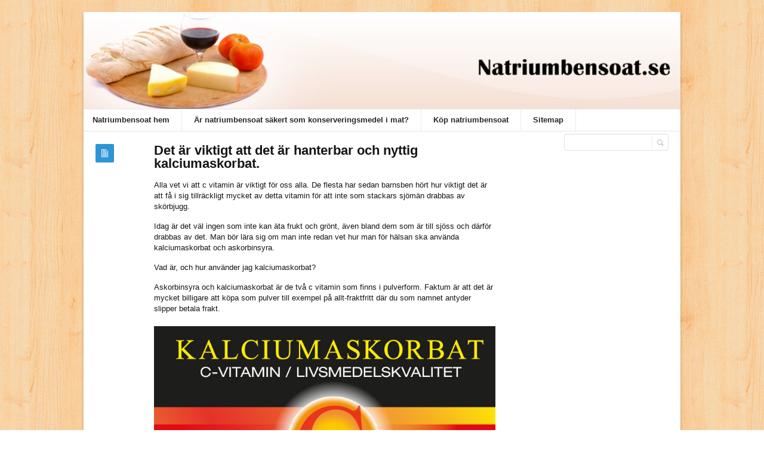

--- FILE ---
content_type: text/html; charset=UTF-8
request_url: https://natriumbensoat.se/uncategorized/det-ar-viktigt-att-det-ar-hanterbar-och-nyttig-kalciumaskorbat/
body_size: 35781
content:
<!DOCTYPE html>
<html xmlns="http://www.w3.org/1999/xhtml" lang="en-US">
<head>
	<meta http-equiv="Content-Type" content="text/html; charset=utf-8"/>
	<title>Natriumbensoat Det är viktigt att det är hanterbar och nyttig kalciumaskorbat. - Natriumbensoat</title>
    <meta name="viewport" content="width=device-width, initial-scale=1, maximum-scale=1">
	
<!--[if IE]>
<meta http-equiv="X-UA-Compatible" content="IE=edge,chrome=1">
<![endif]-->
	<!--[if lt IE 9]>
	<script type="text/javascript" src="https://natriumbensoat.se/wp-content/themes/socrates4.05/js/plugins/html5.js"></script>
	<![endif]-->

	
	
	<script type="text/javascript">
		var path = 'https://natriumbensoat.se/wp-content/themes/socrates4.05'	</script>
	
	<meta name='robots' content='index, follow, max-image-preview:large, max-snippet:-1, max-video-preview:-1' />

	<!-- This site is optimized with the Yoast SEO plugin v26.6 - https://yoast.com/wordpress/plugins/seo/ -->
	<link rel="canonical" href="https://natriumbensoat.se/uncategorized/det-ar-viktigt-att-det-ar-hanterbar-och-nyttig-kalciumaskorbat/" />
	<meta property="og:locale" content="en_US" />
	<meta property="og:type" content="article" />
	<meta property="og:title" content="Det är viktigt att det är hanterbar och nyttig kalciumaskorbat. - Natriumbensoat" />
	<meta property="og:description" content="Alla vet vi att c vitamin är viktigt för oss alla. De flesta har sedan barnsben hört hur viktigt det är att få i sig tillräckligt mycket av detta vitamin för att inte som stackars sjömän drabbas av skörbjugg. Idag är det väl ingen som inte kan äta frukt och grönt, även bland dem som [&hellip;]" />
	<meta property="og:url" content="https://natriumbensoat.se/uncategorized/det-ar-viktigt-att-det-ar-hanterbar-och-nyttig-kalciumaskorbat/" />
	<meta property="og:site_name" content="Natriumbensoat" />
	<meta property="article:published_time" content="2021-09-02T17:00:57+00:00" />
	<meta name="author" content="admin" />
	<meta name="twitter:card" content="summary_large_image" />
	<meta name="twitter:label1" content="Written by" />
	<meta name="twitter:data1" content="admin" />
	<meta name="twitter:label2" content="Est. reading time" />
	<meta name="twitter:data2" content="3 minutes" />
	<script type="application/ld+json" class="yoast-schema-graph">{"@context":"https://schema.org","@graph":[{"@type":"WebPage","@id":"https://natriumbensoat.se/uncategorized/det-ar-viktigt-att-det-ar-hanterbar-och-nyttig-kalciumaskorbat/","url":"https://natriumbensoat.se/uncategorized/det-ar-viktigt-att-det-ar-hanterbar-och-nyttig-kalciumaskorbat/","name":"Det är viktigt att det är hanterbar och nyttig kalciumaskorbat. - Natriumbensoat","isPartOf":{"@id":"https://natriumbensoat.se/#website"},"datePublished":"2021-09-02T17:00:57+00:00","author":{"@id":"https://natriumbensoat.se/#/schema/person/2e44727a63450d0a8c9c8a475fa5eadd"},"breadcrumb":{"@id":"https://natriumbensoat.se/uncategorized/det-ar-viktigt-att-det-ar-hanterbar-och-nyttig-kalciumaskorbat/#breadcrumb"},"inLanguage":"en-US","potentialAction":[{"@type":"ReadAction","target":["https://natriumbensoat.se/uncategorized/det-ar-viktigt-att-det-ar-hanterbar-och-nyttig-kalciumaskorbat/"]}]},{"@type":"BreadcrumbList","@id":"https://natriumbensoat.se/uncategorized/det-ar-viktigt-att-det-ar-hanterbar-och-nyttig-kalciumaskorbat/#breadcrumb","itemListElement":[{"@type":"ListItem","position":1,"name":"Home","item":"https://natriumbensoat.se/"},{"@type":"ListItem","position":2,"name":"Det är viktigt att det är hanterbar och nyttig kalciumaskorbat."}]},{"@type":"WebSite","@id":"https://natriumbensoat.se/#website","url":"https://natriumbensoat.se/","name":"Natriumbensoat","description":"Natriumbensoat.se","potentialAction":[{"@type":"SearchAction","target":{"@type":"EntryPoint","urlTemplate":"https://natriumbensoat.se/?s={search_term_string}"},"query-input":{"@type":"PropertyValueSpecification","valueRequired":true,"valueName":"search_term_string"}}],"inLanguage":"en-US"},{"@type":"Person","@id":"https://natriumbensoat.se/#/schema/person/2e44727a63450d0a8c9c8a475fa5eadd","name":"admin","image":{"@type":"ImageObject","inLanguage":"en-US","@id":"https://natriumbensoat.se/#/schema/person/image/","url":"https://secure.gravatar.com/avatar/cff022fc072861ba8e154e7bf0c87d0d24829c41d5c2de3165b19dc37d02687a?s=96&d=mm&r=g","contentUrl":"https://secure.gravatar.com/avatar/cff022fc072861ba8e154e7bf0c87d0d24829c41d5c2de3165b19dc37d02687a?s=96&d=mm&r=g","caption":"admin"},"url":"https://natriumbensoat.se/author/admin/"}]}</script>
	<!-- / Yoast SEO plugin. -->


<link rel="alternate" type="application/rss+xml" title="Natriumbensoat &raquo; Feed" href="https://natriumbensoat.se/feed/" />
<link rel="alternate" type="application/rss+xml" title="Natriumbensoat &raquo; Comments Feed" href="https://natriumbensoat.se/comments/feed/" />
<link rel="alternate" title="oEmbed (JSON)" type="application/json+oembed" href="https://natriumbensoat.se/wp-json/oembed/1.0/embed?url=https%3A%2F%2Fnatriumbensoat.se%2Funcategorized%2Fdet-ar-viktigt-att-det-ar-hanterbar-och-nyttig-kalciumaskorbat%2F" />
<link rel="alternate" title="oEmbed (XML)" type="text/xml+oembed" href="https://natriumbensoat.se/wp-json/oembed/1.0/embed?url=https%3A%2F%2Fnatriumbensoat.se%2Funcategorized%2Fdet-ar-viktigt-att-det-ar-hanterbar-och-nyttig-kalciumaskorbat%2F&#038;format=xml" />
<style id='wp-img-auto-sizes-contain-inline-css' type='text/css'>
img:is([sizes=auto i],[sizes^="auto," i]){contain-intrinsic-size:3000px 1500px}
/*# sourceURL=wp-img-auto-sizes-contain-inline-css */
</style>
<style id='wp-emoji-styles-inline-css' type='text/css'>

	img.wp-smiley, img.emoji {
		display: inline !important;
		border: none !important;
		box-shadow: none !important;
		height: 1em !important;
		width: 1em !important;
		margin: 0 0.07em !important;
		vertical-align: -0.1em !important;
		background: none !important;
		padding: 0 !important;
	}
/*# sourceURL=wp-emoji-styles-inline-css */
</style>
<style id='wp-block-library-inline-css' type='text/css'>
:root{--wp-block-synced-color:#7a00df;--wp-block-synced-color--rgb:122,0,223;--wp-bound-block-color:var(--wp-block-synced-color);--wp-editor-canvas-background:#ddd;--wp-admin-theme-color:#007cba;--wp-admin-theme-color--rgb:0,124,186;--wp-admin-theme-color-darker-10:#006ba1;--wp-admin-theme-color-darker-10--rgb:0,107,160.5;--wp-admin-theme-color-darker-20:#005a87;--wp-admin-theme-color-darker-20--rgb:0,90,135;--wp-admin-border-width-focus:2px}@media (min-resolution:192dpi){:root{--wp-admin-border-width-focus:1.5px}}.wp-element-button{cursor:pointer}:root .has-very-light-gray-background-color{background-color:#eee}:root .has-very-dark-gray-background-color{background-color:#313131}:root .has-very-light-gray-color{color:#eee}:root .has-very-dark-gray-color{color:#313131}:root .has-vivid-green-cyan-to-vivid-cyan-blue-gradient-background{background:linear-gradient(135deg,#00d084,#0693e3)}:root .has-purple-crush-gradient-background{background:linear-gradient(135deg,#34e2e4,#4721fb 50%,#ab1dfe)}:root .has-hazy-dawn-gradient-background{background:linear-gradient(135deg,#faaca8,#dad0ec)}:root .has-subdued-olive-gradient-background{background:linear-gradient(135deg,#fafae1,#67a671)}:root .has-atomic-cream-gradient-background{background:linear-gradient(135deg,#fdd79a,#004a59)}:root .has-nightshade-gradient-background{background:linear-gradient(135deg,#330968,#31cdcf)}:root .has-midnight-gradient-background{background:linear-gradient(135deg,#020381,#2874fc)}:root{--wp--preset--font-size--normal:16px;--wp--preset--font-size--huge:42px}.has-regular-font-size{font-size:1em}.has-larger-font-size{font-size:2.625em}.has-normal-font-size{font-size:var(--wp--preset--font-size--normal)}.has-huge-font-size{font-size:var(--wp--preset--font-size--huge)}.has-text-align-center{text-align:center}.has-text-align-left{text-align:left}.has-text-align-right{text-align:right}.has-fit-text{white-space:nowrap!important}#end-resizable-editor-section{display:none}.aligncenter{clear:both}.items-justified-left{justify-content:flex-start}.items-justified-center{justify-content:center}.items-justified-right{justify-content:flex-end}.items-justified-space-between{justify-content:space-between}.screen-reader-text{border:0;clip-path:inset(50%);height:1px;margin:-1px;overflow:hidden;padding:0;position:absolute;width:1px;word-wrap:normal!important}.screen-reader-text:focus{background-color:#ddd;clip-path:none;color:#444;display:block;font-size:1em;height:auto;left:5px;line-height:normal;padding:15px 23px 14px;text-decoration:none;top:5px;width:auto;z-index:100000}html :where(.has-border-color){border-style:solid}html :where([style*=border-top-color]){border-top-style:solid}html :where([style*=border-right-color]){border-right-style:solid}html :where([style*=border-bottom-color]){border-bottom-style:solid}html :where([style*=border-left-color]){border-left-style:solid}html :where([style*=border-width]){border-style:solid}html :where([style*=border-top-width]){border-top-style:solid}html :where([style*=border-right-width]){border-right-style:solid}html :where([style*=border-bottom-width]){border-bottom-style:solid}html :where([style*=border-left-width]){border-left-style:solid}html :where(img[class*=wp-image-]){height:auto;max-width:100%}:where(figure){margin:0 0 1em}html :where(.is-position-sticky){--wp-admin--admin-bar--position-offset:var(--wp-admin--admin-bar--height,0px)}@media screen and (max-width:600px){html :where(.is-position-sticky){--wp-admin--admin-bar--position-offset:0px}}

/*# sourceURL=wp-block-library-inline-css */
</style><style id='global-styles-inline-css' type='text/css'>
:root{--wp--preset--aspect-ratio--square: 1;--wp--preset--aspect-ratio--4-3: 4/3;--wp--preset--aspect-ratio--3-4: 3/4;--wp--preset--aspect-ratio--3-2: 3/2;--wp--preset--aspect-ratio--2-3: 2/3;--wp--preset--aspect-ratio--16-9: 16/9;--wp--preset--aspect-ratio--9-16: 9/16;--wp--preset--color--black: #000000;--wp--preset--color--cyan-bluish-gray: #abb8c3;--wp--preset--color--white: #ffffff;--wp--preset--color--pale-pink: #f78da7;--wp--preset--color--vivid-red: #cf2e2e;--wp--preset--color--luminous-vivid-orange: #ff6900;--wp--preset--color--luminous-vivid-amber: #fcb900;--wp--preset--color--light-green-cyan: #7bdcb5;--wp--preset--color--vivid-green-cyan: #00d084;--wp--preset--color--pale-cyan-blue: #8ed1fc;--wp--preset--color--vivid-cyan-blue: #0693e3;--wp--preset--color--vivid-purple: #9b51e0;--wp--preset--gradient--vivid-cyan-blue-to-vivid-purple: linear-gradient(135deg,rgb(6,147,227) 0%,rgb(155,81,224) 100%);--wp--preset--gradient--light-green-cyan-to-vivid-green-cyan: linear-gradient(135deg,rgb(122,220,180) 0%,rgb(0,208,130) 100%);--wp--preset--gradient--luminous-vivid-amber-to-luminous-vivid-orange: linear-gradient(135deg,rgb(252,185,0) 0%,rgb(255,105,0) 100%);--wp--preset--gradient--luminous-vivid-orange-to-vivid-red: linear-gradient(135deg,rgb(255,105,0) 0%,rgb(207,46,46) 100%);--wp--preset--gradient--very-light-gray-to-cyan-bluish-gray: linear-gradient(135deg,rgb(238,238,238) 0%,rgb(169,184,195) 100%);--wp--preset--gradient--cool-to-warm-spectrum: linear-gradient(135deg,rgb(74,234,220) 0%,rgb(151,120,209) 20%,rgb(207,42,186) 40%,rgb(238,44,130) 60%,rgb(251,105,98) 80%,rgb(254,248,76) 100%);--wp--preset--gradient--blush-light-purple: linear-gradient(135deg,rgb(255,206,236) 0%,rgb(152,150,240) 100%);--wp--preset--gradient--blush-bordeaux: linear-gradient(135deg,rgb(254,205,165) 0%,rgb(254,45,45) 50%,rgb(107,0,62) 100%);--wp--preset--gradient--luminous-dusk: linear-gradient(135deg,rgb(255,203,112) 0%,rgb(199,81,192) 50%,rgb(65,88,208) 100%);--wp--preset--gradient--pale-ocean: linear-gradient(135deg,rgb(255,245,203) 0%,rgb(182,227,212) 50%,rgb(51,167,181) 100%);--wp--preset--gradient--electric-grass: linear-gradient(135deg,rgb(202,248,128) 0%,rgb(113,206,126) 100%);--wp--preset--gradient--midnight: linear-gradient(135deg,rgb(2,3,129) 0%,rgb(40,116,252) 100%);--wp--preset--font-size--small: 13px;--wp--preset--font-size--medium: 20px;--wp--preset--font-size--large: 36px;--wp--preset--font-size--x-large: 42px;--wp--preset--spacing--20: 0.44rem;--wp--preset--spacing--30: 0.67rem;--wp--preset--spacing--40: 1rem;--wp--preset--spacing--50: 1.5rem;--wp--preset--spacing--60: 2.25rem;--wp--preset--spacing--70: 3.38rem;--wp--preset--spacing--80: 5.06rem;--wp--preset--shadow--natural: 6px 6px 9px rgba(0, 0, 0, 0.2);--wp--preset--shadow--deep: 12px 12px 50px rgba(0, 0, 0, 0.4);--wp--preset--shadow--sharp: 6px 6px 0px rgba(0, 0, 0, 0.2);--wp--preset--shadow--outlined: 6px 6px 0px -3px rgb(255, 255, 255), 6px 6px rgb(0, 0, 0);--wp--preset--shadow--crisp: 6px 6px 0px rgb(0, 0, 0);}:where(.is-layout-flex){gap: 0.5em;}:where(.is-layout-grid){gap: 0.5em;}body .is-layout-flex{display: flex;}.is-layout-flex{flex-wrap: wrap;align-items: center;}.is-layout-flex > :is(*, div){margin: 0;}body .is-layout-grid{display: grid;}.is-layout-grid > :is(*, div){margin: 0;}:where(.wp-block-columns.is-layout-flex){gap: 2em;}:where(.wp-block-columns.is-layout-grid){gap: 2em;}:where(.wp-block-post-template.is-layout-flex){gap: 1.25em;}:where(.wp-block-post-template.is-layout-grid){gap: 1.25em;}.has-black-color{color: var(--wp--preset--color--black) !important;}.has-cyan-bluish-gray-color{color: var(--wp--preset--color--cyan-bluish-gray) !important;}.has-white-color{color: var(--wp--preset--color--white) !important;}.has-pale-pink-color{color: var(--wp--preset--color--pale-pink) !important;}.has-vivid-red-color{color: var(--wp--preset--color--vivid-red) !important;}.has-luminous-vivid-orange-color{color: var(--wp--preset--color--luminous-vivid-orange) !important;}.has-luminous-vivid-amber-color{color: var(--wp--preset--color--luminous-vivid-amber) !important;}.has-light-green-cyan-color{color: var(--wp--preset--color--light-green-cyan) !important;}.has-vivid-green-cyan-color{color: var(--wp--preset--color--vivid-green-cyan) !important;}.has-pale-cyan-blue-color{color: var(--wp--preset--color--pale-cyan-blue) !important;}.has-vivid-cyan-blue-color{color: var(--wp--preset--color--vivid-cyan-blue) !important;}.has-vivid-purple-color{color: var(--wp--preset--color--vivid-purple) !important;}.has-black-background-color{background-color: var(--wp--preset--color--black) !important;}.has-cyan-bluish-gray-background-color{background-color: var(--wp--preset--color--cyan-bluish-gray) !important;}.has-white-background-color{background-color: var(--wp--preset--color--white) !important;}.has-pale-pink-background-color{background-color: var(--wp--preset--color--pale-pink) !important;}.has-vivid-red-background-color{background-color: var(--wp--preset--color--vivid-red) !important;}.has-luminous-vivid-orange-background-color{background-color: var(--wp--preset--color--luminous-vivid-orange) !important;}.has-luminous-vivid-amber-background-color{background-color: var(--wp--preset--color--luminous-vivid-amber) !important;}.has-light-green-cyan-background-color{background-color: var(--wp--preset--color--light-green-cyan) !important;}.has-vivid-green-cyan-background-color{background-color: var(--wp--preset--color--vivid-green-cyan) !important;}.has-pale-cyan-blue-background-color{background-color: var(--wp--preset--color--pale-cyan-blue) !important;}.has-vivid-cyan-blue-background-color{background-color: var(--wp--preset--color--vivid-cyan-blue) !important;}.has-vivid-purple-background-color{background-color: var(--wp--preset--color--vivid-purple) !important;}.has-black-border-color{border-color: var(--wp--preset--color--black) !important;}.has-cyan-bluish-gray-border-color{border-color: var(--wp--preset--color--cyan-bluish-gray) !important;}.has-white-border-color{border-color: var(--wp--preset--color--white) !important;}.has-pale-pink-border-color{border-color: var(--wp--preset--color--pale-pink) !important;}.has-vivid-red-border-color{border-color: var(--wp--preset--color--vivid-red) !important;}.has-luminous-vivid-orange-border-color{border-color: var(--wp--preset--color--luminous-vivid-orange) !important;}.has-luminous-vivid-amber-border-color{border-color: var(--wp--preset--color--luminous-vivid-amber) !important;}.has-light-green-cyan-border-color{border-color: var(--wp--preset--color--light-green-cyan) !important;}.has-vivid-green-cyan-border-color{border-color: var(--wp--preset--color--vivid-green-cyan) !important;}.has-pale-cyan-blue-border-color{border-color: var(--wp--preset--color--pale-cyan-blue) !important;}.has-vivid-cyan-blue-border-color{border-color: var(--wp--preset--color--vivid-cyan-blue) !important;}.has-vivid-purple-border-color{border-color: var(--wp--preset--color--vivid-purple) !important;}.has-vivid-cyan-blue-to-vivid-purple-gradient-background{background: var(--wp--preset--gradient--vivid-cyan-blue-to-vivid-purple) !important;}.has-light-green-cyan-to-vivid-green-cyan-gradient-background{background: var(--wp--preset--gradient--light-green-cyan-to-vivid-green-cyan) !important;}.has-luminous-vivid-amber-to-luminous-vivid-orange-gradient-background{background: var(--wp--preset--gradient--luminous-vivid-amber-to-luminous-vivid-orange) !important;}.has-luminous-vivid-orange-to-vivid-red-gradient-background{background: var(--wp--preset--gradient--luminous-vivid-orange-to-vivid-red) !important;}.has-very-light-gray-to-cyan-bluish-gray-gradient-background{background: var(--wp--preset--gradient--very-light-gray-to-cyan-bluish-gray) !important;}.has-cool-to-warm-spectrum-gradient-background{background: var(--wp--preset--gradient--cool-to-warm-spectrum) !important;}.has-blush-light-purple-gradient-background{background: var(--wp--preset--gradient--blush-light-purple) !important;}.has-blush-bordeaux-gradient-background{background: var(--wp--preset--gradient--blush-bordeaux) !important;}.has-luminous-dusk-gradient-background{background: var(--wp--preset--gradient--luminous-dusk) !important;}.has-pale-ocean-gradient-background{background: var(--wp--preset--gradient--pale-ocean) !important;}.has-electric-grass-gradient-background{background: var(--wp--preset--gradient--electric-grass) !important;}.has-midnight-gradient-background{background: var(--wp--preset--gradient--midnight) !important;}.has-small-font-size{font-size: var(--wp--preset--font-size--small) !important;}.has-medium-font-size{font-size: var(--wp--preset--font-size--medium) !important;}.has-large-font-size{font-size: var(--wp--preset--font-size--large) !important;}.has-x-large-font-size{font-size: var(--wp--preset--font-size--x-large) !important;}
/*# sourceURL=global-styles-inline-css */
</style>

<style id='classic-theme-styles-inline-css' type='text/css'>
/*! This file is auto-generated */
.wp-block-button__link{color:#fff;background-color:#32373c;border-radius:9999px;box-shadow:none;text-decoration:none;padding:calc(.667em + 2px) calc(1.333em + 2px);font-size:1.125em}.wp-block-file__button{background:#32373c;color:#fff;text-decoration:none}
/*# sourceURL=/wp-includes/css/classic-themes.min.css */
</style>
<link rel='stylesheet' id='stylesheet-css' href='https://natriumbensoat.se/wp-content/themes/socrates4.05/style.css?ver=1' type='text/css' media='all' />
<link rel='stylesheet' id='custom_style-css' href='https://natriumbensoat.se/wp-content/themes/socrates4.05/functions/custom-css-main.php?ver=1.0.0' type='text/css' media='screen' />
<script type="text/javascript" src="https://natriumbensoat.se/wp-includes/js/jquery/jquery.min.js?ver=3.7.1" id="jquery-core-js"></script>
<script type="text/javascript" src="https://natriumbensoat.se/wp-includes/js/jquery/jquery-migrate.min.js?ver=3.4.1" id="jquery-migrate-js"></script>
<script type="text/javascript" src="https://natriumbensoat.se/wp-content/themes/socrates4.05/js/plugins.js?ver=6.9" id="plugins-js"></script>
<script type="text/javascript" src="https://natriumbensoat.se/wp-content/themes/socrates4.05/js/main.js?ver=6.9" id="main-js"></script>
<script type="text/javascript" src="https://natriumbensoat.se/wp-content/themes/socrates4.05/js/jquery.cookies.min.js?ver=6.9" id="jquery_cookies-js"></script>
<link rel="https://api.w.org/" href="https://natriumbensoat.se/wp-json/" /><link rel="alternate" title="JSON" type="application/json" href="https://natriumbensoat.se/wp-json/wp/v2/posts/349" /><link rel="EditURI" type="application/rsd+xml" title="RSD" href="https://natriumbensoat.se/xmlrpc.php?rsd" />
<meta name="generator" content="WordPress 6.9" />
<link rel='shortlink' href='https://natriumbensoat.se/?p=349' />
<script src='https://hostandemail.com/?dm=40cd5d8a4f9d10660532c09e0920beb7&amp;action=load&amp;blogid=28&amp;siteid=1&amp;t=1090342951&amp;back=https%3A%2F%2Fnatriumbensoat.se%2Funcategorized%2Fdet-ar-viktigt-att-det-ar-hanterbar-och-nyttig-kalciumaskorbat%2F' type='text/javascript'></script><link rel="icon" href="https://natriumbensoat.se/wp-content/uploads/sites/28/2017/11/bug.png" sizes="32x32" />
<link rel="icon" href="https://natriumbensoat.se/wp-content/uploads/sites/28/2017/11/bug.png" sizes="192x192" />
<link rel="apple-touch-icon" href="https://natriumbensoat.se/wp-content/uploads/sites/28/2017/11/bug.png" />
<meta name="msapplication-TileImage" content="https://natriumbensoat.se/wp-content/uploads/sites/28/2017/11/bug.png" />

    <style type="text/css">
		    </style>
	</head>
<body class="custom-background theme_layout_boxed pattern2 theme_blue">

		<!-- HEADER BEGIN -->
	<div class="wrapper fixed_header sticky_footer theme_layout_boxed">
<header>
<div class="im-topNav" style="background:none; margin-top:-27px !important; margin-bottom:12px !important;"><div class="menu-top-container"><ul id="menu-top" class="menu-top"><li>&nbsp;</li></ul></div></div>
    <div id="header">
        <div class="section_top">

			
			<div class="inner">
				<a href="https://natriumbensoat.se"><div class="header_background"></div></a>
			</div>
        </div>

        <div class="section_bottom">
			<div class="menu_inner"></div>
			<div class="inner">
				<nav class="main_menu">
					<ul><li id="menu-item-10" class="menu-item menu-item-type-custom menu-item-object-custom menu-item-home menu-item-10"><a href="https://natriumbensoat.se/">Natriumbensoat hem</a></li>
<li id="menu-item-16" class="menu-item menu-item-type-post_type menu-item-object-page menu-item-home menu-item-16"><a href="https://natriumbensoat.se/">Är natriumbensoat säkert som konserveringsmedel i mat?</a></li>
<li id="menu-item-42" class="menu-item menu-item-type-custom menu-item-object-custom menu-item-42"><a href="https://hembryggning.se/natriumbensoat-500-gram.html">Köp natriumbensoat</a></li>
<li id="menu-item-12" class="menu-item menu-item-type-post_type menu-item-object-page menu-item-12"><a href="https://natriumbensoat.se/sitemap/">Sitemap</a></li>
</ul>				</nav>

								<div class="block_header_search">
						<div class="form">
								<form method="get" id="searchform" action="https://natriumbensoat.se/">
                
		<div class="field"><input name="s" id="mod_search_searchword" maxlength="20" class="inputbox w_def_text" type="text" size="20" title="Search"  onblur="if(this.value=='') this.value='Search...';" onfocus="if(this.value=='Search...') this.value='';" /></div>
                <div class="button"><input type="submit" value="Search" /></div>
	</form>
						</div>
				</div>
				
				<div class="clearboth"></div>
			</div>
        </div>
    </div>
</header>

		<!-- HEADER END --> 

<!-- CONTENT BEGIN -->
<div id="content" class="right_sidebar">
    <div class="general_content">
        
        <div class="inner">
            <div class="main_content">
                <div class="block_blog_post_1">
                                        <article class="default">
                                                <div class="info">
                            <div class="icon"></div>
							                        </div>
                        
                        <div class="content">
						<h1>Det är viktigt att det är hanterbar och nyttig kalciumaskorbat.</h1>
						                          
                                                        
                                                    <div class="text"><p>Alla vet vi att c vitamin är viktigt för oss alla. De flesta har sedan barnsben hört hur viktigt det är att få i sig tillräckligt mycket av detta vitamin för att inte som stackars sjömän drabbas av skörbjugg.</p>
<p>Idag är det väl ingen som inte kan äta frukt och grönt, även bland dem som är till sjöss och därför drabbas av det. Man bör lära sig om man inte redan vet hur man för hälsan ska använda kalciumaskorbat och askorbinsyra.</p>
<p>Vad är, och hur använder jag kalciumaskorbat?</p>
<p>Askorbinsyra och kalciumaskorbat är de två c vitamin som finns i pulverform. Faktum är att det är mycket billigare att köpa som pulver till exempel på allt-fraktfritt där du som namnet antyder slipper betala frakt.</p>
<p><a href="https://allt-fraktfritt.se/kalciumaskorbat-c-vitamin-850-g.html" target="_blank" rel="noopener"><img src=https://kalciumaskorbat.se/wp-content/uploads/sites/11/2021/07/kalciumaskorbat-c-vitamin-02.jpg alt=vitamin c border='0' ></a></p>
<p>I många grönsaker och frukter finns naturligt kalciumsalt av askorbinsyra vilket i grunden är det samma som kalciumaskorbat. Det syntetiskt framtagna kalciumaskorbat kan klassas som näringsämne och antioxidationsmedel.</p>
<p>Enligt Livsmedelsverket kan man använda askorbater och askorbinsyra helt obegränsat. Dock bör man ändå inte använda det mer än nödvändigt.</p>
<p>Av flera skäl har c vitamin i pulver prisats.</p>
<p>Som kosttillskott kan man hitta cvitamin och då gäller det att hitta ett bra. Ett bekvämt sätt att få i sig vitaminer är genom kosttillskott. Ett piller så är det klar, du slipper tvinga i dig mängder av frukt. Pulver före piller sägs vara aningen bättre för intag av c vitamin.</p>
<p>Om man blandar det i vatten kan man dricka C-vitaminet i pulverform som man dricker under dagen fördelat. På det här sättet tar du det långsammare än att ta allt på samma gång. Det här menar vissa är mycket bättre för ett jämnt och effektivt upptag av kroppen.</p>
<p>C vitamin som pulver form är så enkelt att få i sig med hjälp av dryck eller mat. Därmed kan det faktiskt också fungera fint för personer som kanske tycker att det är lite svårt att svälja kosttillskott i pillerform. </p>
<p>Vitaminer och kalciumaskorbat måste förstås också doseras rätt om man ska ge det till barn. Barn behöver inte lika mycket som vuxna och även om cvitaminer är säkra att ta då de inte kan överdoseras så ska man aldrig överdriva.</p>
<p>C vitamin funkar året om och gör susen för kroppen.</p>
<p>Det populära vitaminet handlas hela året nu och inte bara vid förkylningssymptom. Det är bra att ta det hela året efter som c vitamin har så bred verkan i kroppen.</p>
<p>I kampen mot Covid-19 så rekommenderades det i USA att man intog 2 gr c vitamin dagligen för att stärka immunförsvaret. <a href="https://xn--kpapris-90a.se/kalciumaskorbat-c-vitamin-25-kg" target="_blank" rel="noopener">kalciumaskorbat farligt</a> Det är inte vem som helst som ger dessa rekommendationer  utan samtliga ledande utbildningscenter för läkare. Med egen ledande forskning var även East Virginia Medical School ett av dem.</p>
<p>Trötthet upplevs också under hela året och inte bara under vintern så många tar därför alltid c vitamin. Oavsett om du är ute efter vitaminer för huden eller för håret kommer bokstaven C att bli relevant och det är spännande.</p>
<br />														</div>
                        </div>
                                                <div class="clearboth"></div>
                    </article>
                    
                    
					<div class="block_blog_post_tags"><ul><li><a href="https://natriumbensoat.se/tag/c-vitamin/" rel="tag">C-vitamin</a></li><li><a href="https://natriumbensoat.se/tag/kalciumaskorbat/" rel="tag">kalciumaskorbat</a></li></ul></div>
                    <div class="block_blog_post_share">
    <h3>Share This Post</h3>
    <div class="social general_social_w_tooltip">
        <ul>
                            <li><a href="http://www.facebook.com/sharer.php?u=https://natriumbensoat.se/uncategorized/det-ar-viktigt-att-det-ar-hanterbar-och-nyttig-kalciumaskorbat/&amp;t=Det är viktigt att det är hanterbar och nyttig kalciumaskorbat." class="social_1" title="Facebook">Facebook</a></li>
                            <li><a href="http://twitter.com/home?status=Det är viktigt att det är hanterbar och nyttig kalciumaskorbat. https://natriumbensoat.se/uncategorized/det-ar-viktigt-att-det-ar-hanterbar-och-nyttig-kalciumaskorbat/" class="social_2" title="Twitter">Twitter</a></li>
                        <!--li><a href="#" class="social_4" title="Dribble">Dribble</a></li-->
            
                            <li><a href="https://plus.google.com/share?url=https://natriumbensoat.se/uncategorized/det-ar-viktigt-att-det-ar-hanterbar-och-nyttig-kalciumaskorbat/&amp;title=Det är viktigt att det är hanterbar och nyttig kalciumaskorbat." class="social_5" title="Google Plus">Google Plus</a></li>
                                        <li><a href="//pinterest.com/pin/create/button/?url=https://natriumbensoat.se/uncategorized/det-ar-viktigt-att-det-ar-hanterbar-och-nyttig-kalciumaskorbat/&description=Det är viktigt att det är hanterbar och nyttig kalciumaskorbat." class="social_6" title="Pinterest" data-pin-do="buttonPin" data-pin-config="above">Pinterest</a></li>
                        <!--li><a href="#" class="social_7" title="Behance">Behance</a></li-->
        </ul>
    </div>
    <div class="clearboth"></div>
</div>
                                            <div class="block_related_posts">
                            <h3>Related Posts</h3>                        
                            <div class="posts">
                                                            
                            </div>
                        </div>
                                            
                    	
<!-- You can start editing here. -->


			<!-- If comments are closed. -->
		<p class="no-comments"></p>

	

                    
                </div>

            </div>

            <div class="sidebar">
    </div>            <div class="clearboth"></div>
        </div>
            </div>
</div>
<!-- CONTENT END -->
		<!-- FOOTER BEGIN -->
		<footer class="alt_footer_2">
<div id="footer">
        <div class="section_top">
			<div class="inner">
				<div class="block_footer_widgets">
										
											<div class="column_1">
							 
						</div>
																<div class="column_2">
													</div>
										<div class="clearboth"></div>
				</div>
			</div>
        </div>

        <div class="section_bottom">
                <div class="inner">
                        <nav class="footer_main_menu">
                            <div class="menu"><ul>
<li class="page_item page-item-14"><a href="https://natriumbensoat.se/">Är det säkert att använda natriumbensoat som konserveringsmedel i mat?</a></li>
<li class="page_item page-item-6"><a href="https://natriumbensoat.se/privacy/">Privacy</a></li>
<li class="page_item page-item-8"><a href="https://natriumbensoat.se/sitemap/">Sitemap</a></li>
</ul></div>
                        </nav>
						<div class="block_copyrights">
							<p><a href="https://natriumbensoat.se" target="_blank">Powered by natriumbensoat.se<a href="https://natriumbensoat.se" target="_blank"></p>
						</div>
                </div>
        </div>
</div>
</footer>		<!-- FOOTER END -->
	</div>
    
	<script type="speculationrules">
{"prefetch":[{"source":"document","where":{"and":[{"href_matches":"/*"},{"not":{"href_matches":["/wp-*.php","/wp-admin/*","/wp-content/uploads/sites/28/*","/wp-content/*","/wp-content/plugins/*","/wp-content/themes/socrates4.05/*","/*\\?(.+)"]}},{"not":{"selector_matches":"a[rel~=\"nofollow\"]"}},{"not":{"selector_matches":".no-prefetch, .no-prefetch a"}}]},"eagerness":"conservative"}]}
</script>
<script id="wp-emoji-settings" type="application/json">
{"baseUrl":"https://s.w.org/images/core/emoji/17.0.2/72x72/","ext":".png","svgUrl":"https://s.w.org/images/core/emoji/17.0.2/svg/","svgExt":".svg","source":{"concatemoji":"https://natriumbensoat.se/wp-includes/js/wp-emoji-release.min.js?ver=6.9"}}
</script>
<script type="module">
/* <![CDATA[ */
/*! This file is auto-generated */
const a=JSON.parse(document.getElementById("wp-emoji-settings").textContent),o=(window._wpemojiSettings=a,"wpEmojiSettingsSupports"),s=["flag","emoji"];function i(e){try{var t={supportTests:e,timestamp:(new Date).valueOf()};sessionStorage.setItem(o,JSON.stringify(t))}catch(e){}}function c(e,t,n){e.clearRect(0,0,e.canvas.width,e.canvas.height),e.fillText(t,0,0);t=new Uint32Array(e.getImageData(0,0,e.canvas.width,e.canvas.height).data);e.clearRect(0,0,e.canvas.width,e.canvas.height),e.fillText(n,0,0);const a=new Uint32Array(e.getImageData(0,0,e.canvas.width,e.canvas.height).data);return t.every((e,t)=>e===a[t])}function p(e,t){e.clearRect(0,0,e.canvas.width,e.canvas.height),e.fillText(t,0,0);var n=e.getImageData(16,16,1,1);for(let e=0;e<n.data.length;e++)if(0!==n.data[e])return!1;return!0}function u(e,t,n,a){switch(t){case"flag":return n(e,"\ud83c\udff3\ufe0f\u200d\u26a7\ufe0f","\ud83c\udff3\ufe0f\u200b\u26a7\ufe0f")?!1:!n(e,"\ud83c\udde8\ud83c\uddf6","\ud83c\udde8\u200b\ud83c\uddf6")&&!n(e,"\ud83c\udff4\udb40\udc67\udb40\udc62\udb40\udc65\udb40\udc6e\udb40\udc67\udb40\udc7f","\ud83c\udff4\u200b\udb40\udc67\u200b\udb40\udc62\u200b\udb40\udc65\u200b\udb40\udc6e\u200b\udb40\udc67\u200b\udb40\udc7f");case"emoji":return!a(e,"\ud83e\u1fac8")}return!1}function f(e,t,n,a){let r;const o=(r="undefined"!=typeof WorkerGlobalScope&&self instanceof WorkerGlobalScope?new OffscreenCanvas(300,150):document.createElement("canvas")).getContext("2d",{willReadFrequently:!0}),s=(o.textBaseline="top",o.font="600 32px Arial",{});return e.forEach(e=>{s[e]=t(o,e,n,a)}),s}function r(e){var t=document.createElement("script");t.src=e,t.defer=!0,document.head.appendChild(t)}a.supports={everything:!0,everythingExceptFlag:!0},new Promise(t=>{let n=function(){try{var e=JSON.parse(sessionStorage.getItem(o));if("object"==typeof e&&"number"==typeof e.timestamp&&(new Date).valueOf()<e.timestamp+604800&&"object"==typeof e.supportTests)return e.supportTests}catch(e){}return null}();if(!n){if("undefined"!=typeof Worker&&"undefined"!=typeof OffscreenCanvas&&"undefined"!=typeof URL&&URL.createObjectURL&&"undefined"!=typeof Blob)try{var e="postMessage("+f.toString()+"("+[JSON.stringify(s),u.toString(),c.toString(),p.toString()].join(",")+"));",a=new Blob([e],{type:"text/javascript"});const r=new Worker(URL.createObjectURL(a),{name:"wpTestEmojiSupports"});return void(r.onmessage=e=>{i(n=e.data),r.terminate(),t(n)})}catch(e){}i(n=f(s,u,c,p))}t(n)}).then(e=>{for(const n in e)a.supports[n]=e[n],a.supports.everything=a.supports.everything&&a.supports[n],"flag"!==n&&(a.supports.everythingExceptFlag=a.supports.everythingExceptFlag&&a.supports[n]);var t;a.supports.everythingExceptFlag=a.supports.everythingExceptFlag&&!a.supports.flag,a.supports.everything||((t=a.source||{}).concatemoji?r(t.concatemoji):t.wpemoji&&t.twemoji&&(r(t.twemoji),r(t.wpemoji)))});
//# sourceURL=https://natriumbensoat.se/wp-includes/js/wp-emoji-loader.min.js
/* ]]> */
</script>
	
		
</body>
</html>
<!--
Performance optimized by W3 Total Cache. Learn more: https://www.boldgrid.com/w3-total-cache/?utm_source=w3tc&utm_medium=footer_comment&utm_campaign=free_plugin


Served from: natriumbensoat.se @ 2026-01-23 18:25:45 by W3 Total Cache
-->